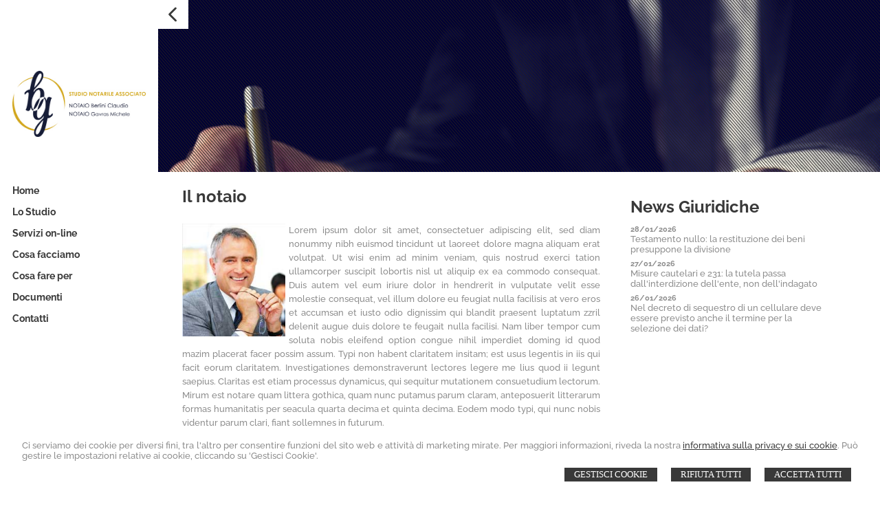

--- FILE ---
content_type: text/html; charset=utf-8
request_url: https://www.notaiberlinigavras.it/il-notaio/30
body_size: 6119
content:


<!DOCTYPE html>
<html lang="it" xml:lang="it" xmlns="http://www.w3.org/1999/xhtml">

<head>
    <meta http-equiv="Content-Type" content="text/html; charset=utf-8" />
<meta name="author" content="Notaiomyweb" />
<meta name="copyright" content="www.notaiomyweb.it" />
<meta http-equiv="content-language" content="IT" />
<meta name="ROBOTS" content="INDEX,FOLLOW" />
<meta name="revisit-after" content="7 days" />
<meta name="google" content="notranslate" />
<meta content="Edge" http-equiv="X-UA-Compatible" />
<meta name="viewport" content="width=device-width" />
<meta name="viewport" content="initial-scale=1.0" /><meta name="description" content="Il notaio"/>
<base href="https://www.notaiberlinigavras.it" /><title>Il notaio</title>
<link type="text/css" href="https://fonts.bunny.net/css?family=Raleway:800,700,500" rel="stylesheet" />
<link type="text/css" href="https://fonts.bunny.net/css?family=Raleway:800,700,500" rel="stylesheet" />
<link type="text/css" href="https://fonts.bunny.net/css?family=Raleway:800,700,500" rel="stylesheet" />
<link type="text/css" href="dynamicCss.aspx" rel="stylesheet" />
<link type="text/css" href="https://notaiomyweb.it/cssTemplate7/Ius/stile.css" rel="stylesheet" />
<link type="text/css" href="https://notaiomyweb.it/cssTemplate7/Ius/logo.css" rel="stylesheet" />
<link type="text/css" href="https://notaiomyweb.it/cssTemplate7/Ius/menu.css" rel="stylesheet" />
<link type="text/css" href="https://notaiomyweb.it/cssTemplate7/Ius/nivo-slider.css" rel="stylesheet" />
<link type="text/css" href="https://notaiomyweb.it/cssTemplate7/Ius/form.css" rel="stylesheet" />
<link type="text/css" href="https://notaiomyweb.it/cssTemplate7/Ius/icon.css" rel="stylesheet" />
<link type="text/css" href="https://notaiomyweb.it/cssTemplate7/Ius/table.css" rel="stylesheet" />
<link type="text/css" href="https://notaiomyweb.it/cssTemplate7/Ius/responsive.css" rel="stylesheet" />
<link type="text/css" href="https://notaiomyweb.it/cssTemplate7/Ius/chrome.css" rel="stylesheet" />
<link type="text/css" href="https://notaiomyweb.it/cssTemplate7/Ius/jquery-ui.custom.css" rel="stylesheet" />
<script type="text/javascript" src="https://www.notaiomyweb.it/jsTemplate/jquery_new/jquery.js"></script>
<script type="text/javascript" src="https://www.notaiomyweb.it/jsTemplate/jquery.nivo.slider.js"></script>
<script type="text/javascript" src="https://www.notaiomyweb.it/jsTemplate/jquery_new/jquery-ui.min.js"></script>
<script type="text/javascript" src="https://www.notaiomyweb.it/jsTemplate/jquery_new/datepicker-it.js"></script>
<script type="text/javascript" src="https://www.notaiomyweb.it/jsTemplate/jquery.cookie.js"></script>
<script type="text/javascript" src="https://www.notaiomyweb.it/jsTemplate/scripts7.0.js"></script>
<script type="text/javascript" src="https://notaiomyweb.it/cssTemplate7/Ius/js/scrollpage.js"></script>
<script type="text/javascript" src="https://notaiomyweb.it/cssTemplate7/Ius/js/menu.js"></script>
<link rel="stylesheet" href="https://www.notaiomyweb.it/jsTemplate/videojs/video-js.css" type="text/css" />
<script type="text/javascript" src="https://www.notaiomyweb.it/jsTemplate/videojs/video.js"></script>
<script type="text/javascript" src="https://www.notaiomyweb.it/jsTemplate/videojs/videojs-ie8.min.js"></script>


    <link href="https://notaiomyweb.it/utility/fontawesome/css/all.min.css" rel="stylesheet" />
    <link href="https://notaiomyweb.it/utility/fontawesome/css/v4-font-face.min.css" rel="stylesheet" />
    <link href="https://notaiomyweb.it/utility/fontawesome/css/v4-shims.min.css" rel="stylesheet" />

    <link rel="stylesheet" href="https://notaiomyweb.it/jsTemplate/jquery-modal/jquery.modal.min.css" />
    <script src="https://notaiomyweb.it/jsTemplate/jquery-modal/jquery.modal.min.js"></script>

    <script type="text/javascript" src="https://notaiomyweb.it/jsTemplate/grafici/charts-loader.js"></script>
    <script type="text/javascript" src="https://notaiomyweb.it/jsTemplate/jquery.countdown.min.js"></script>
    <script type="text/javascript" src="https://notaiomyweb.it/jsTemplate/waypoints.min.js"></script>
    <script type="text/javascript" src="https://notaiomyweb.it/jsTemplate/jquery.counterup.min.js"></script>
    <script src="https://notaiomyweb.it/jsTemplate/grafici/GraficiScripts.js"></script>

    <script type="text/javascript" src="https://notaiomyweb.it/jsTemplate/cookieScript2.js"></script>

    <style>
        .banner_consenso_cookie {
            position: fixed;
            bottom: 0px;
            width: 100%;
            z-index: 9999;
            background: #fff;
        }

            .banner_consenso_cookie #testo_banner {
                width: 95%;
                padding: 20px 2.5% 10px;
                float: left;
            }

        #testo_banner p {
        }

        #testo_banner .btn-group {
            float: right;
            margin-left: 15px;
        }

            #testo_banner .btn-group a {
                margin: 10px 10px;
            }

        .blocker {
            z-index: 99999;
        }

        .cookiedisabledpanel {
            width: 90%;
            text-align: center;
            padding: 20px 5%;
            background: #ddd;
            margin: 20px 0px;
        }

        .my-16 {
            margin-top: 16px;
            margin-bottom: 16px;
        }
    </style>
    
</head>
<body class="inner-body">
    <form name="form1" method="post" action="/il-notaio/30" id="form1">
<div>
<input type="hidden" name="__VIEWSTATE" id="__VIEWSTATE" value="/[base64]" />
</div>

<div>

	<input type="hidden" name="__VIEWSTATEGENERATOR" id="__VIEWSTATEGENERATOR" value="90059987" />
</div>
        
        
        <div id="BannerCookie" class="banner_consenso_cookie">
	<div id="testo_banner"><p>Ci serviamo dei cookie per diversi fini, tra l'altro per consentire funzioni del sito web e attività di marketing mirate. Per maggiori informazioni, riveda la nostra <a href="go/50/cookie-policy" >informativa sulla privacy e sui cookie</a>. Può gestire le impostazioni relative ai cookie, cliccando su 'Gestisci Cookie'.</p><div class="btn-group"><a onclick="AccettaTuttiCookie();" href="javascript:void(0)" class='button'>Accetta Tutti</a><a onclick="RifiutaTuttiCookie();" href="javascript:void(0)" class='button'>Rifiuta Tutti</a><a onclick="GestisciCookie();" href="javascript:void(0)" class='button'>Gestisci Cookie</a></div></div>
</div>
        <div id="ContentWrapper">
	

<link rel="stylesheet" href="//maxcdn.bootstrapcdn.com/font-awesome/4.3.0/css/font-awesome.min.css">
<script src="https://www.notaiomyweb.it/jsTemplate/jquery.parallax-1.1.3.js"></script>
<script src="//code.jquery.com/ui/1.8.24/jquery-ui.js"></script>
<link href="https://www.notaiomyweb.it/jsTemplate/animate.css" rel="stylesheet" type="text/css">
<script type="text/javascript" src="https://www.notaiomyweb.it/jsTemplate/jquery.nicescroll.min.js"></script>
<script src="https://www.notaiomyweb.it/jsTemplate/jquery.transit.min.js"></script>
<style>
    .parallaxBig {
        background-image: url(public/home/3_ius.jpg);
    }

    .parallax1 {
        background-image: url(public/home/_AGO0024.jpg);
    }

    .parallax2 {
        background-image: url(public/home/_AGO0041.jpg);
    }
</style>
<script type="text/javascript">
    $(document).ready(function () {
        $("#Content-wrapper").prepend("<div class='parallaxBig'><div class='pattern_img'></div><div class='fraseImage'></div><a class='frecciaGiu c_ColoreSfondo bc_ColoreSfondo' href='javascript:void(0);'><i class='fa fa-angle-down'></i></a></div>");
         $("<div class='parallax1' data-save-box='false'><div class='pattern_img'></div><div class='fraseImageLittle'></div></div>").insertAfter(".riga2");
         $("<div class='parallax2' data-save-box='false'><div class='pattern_img'></div><div class='fraseImageLittle'></div></div>").insertAfter(".riga3");

        $('.parallaxBig').height($(window).outerHeight());
        $('.parallaxBig').parallax("0%", 0.4, true);
        $('.parallax1').parallax("0%", 0.4, true);
        $('.parallax2').parallax("0%", 0.4, true);
        $('.parallax3').parallax("0%", 0.4, true);

        if ($("#Content").length > 0) {
            $("#Content").css("min-height", $(window).outerHeight() - 250 - $('#Footer').outerHeight() - 20);
        }
        if ($(window).width() < 1100) {
            $("#Menu-wrapper").niceScroll({ cursorcolor: "#393939" });
        }
    });
</script>

<div class="toggleMenu">
    <a href="javascript:void(0);" class="hideMenu">
        <img src="https://www.notaiomyweb.it/cssTemplate7/Ius/images/hideMenu.png"></a>
    <a href="javascript:void(0);" class="showMenu">
        <img src="https://www.notaiomyweb.it/cssTemplate7/Ius/images/menuresponsive.png"></a>
</div>
<div id="PanelLogin">
    
<style>
    .box_login {
        float:right;
        padding:0px;
        margin:10px 0px 0px;
        list-style:none;
    }
            .box_login li {
                margin:0px 15px;
                float:left;
            }
            .box_login a {
                font-weight:bold;font-size:12px;
            }
</style>



</div>
<div id="Menu-wrapper" class="bg_ColoreSfondo">
    <div class="logo">
        <a class="imglogo" href=""><img src="public/Logo_Completo_Home.jpg" alt="logo"/></a>
    </div>
    <div class="content-menu">
        <ul class="menu"><li class=""><a href=""><span>Home</span></a></li><li class=""><a href="/lo-studio/24"><span>Lo Studio</span></a><ul class="sub-menu"><li><a href="/lo-studio/le-attivita/51"><span>Le Attività</span></a></li><li><a href="/lo-studio/info-e-orari/26"><span>Info e Orari</span></a></li><li><a href="/lo-studio/photogallery/54"><span>Photogallery</span></a></li><li><a href="/lo-studio/virtual-tour/55"><span>Virtual Tour</span></a></li></ul></li><li class=""><a href="javascript:void(0);"><span>Servizi on-line</span></a><ul class="sub-menu"><li><a href="/servizi-on-line/richiesta-copia-atti/15"><span>Richiesta Copia atti</span></a></li><li><a href="/servizi-on-line/autocertificazione/16"><span>Autocertificazione</span></a></li><li><a href="/servizi-on-line/richiesta-preventivo/43"><span>Richiesta preventivo</span></a></li></ul></li><li class=""><a href="javascript:void(0);"><span>Cosa facciamo</span></a><ul class="sub-menu"><li><a href="/cosa-facciamo/trasmissione-patrimonio/52"><span>Trasmissione patrimonio</span></a></li><li><a href="/cosa-facciamo/trasferimenti-immobiliari/17"><span>Trasferimenti immobiliari</span></a></li><li><a href="/cosa-facciamo/atti-ipotecari/18"><span>Atti ipotecari</span></a></li><li><a href="/cosa-facciamo/servizi-per-le-aziende/19"><span>Servizi per le aziende</span></a></li><li><a href="/cosa-facciamo/servizi-per-i-giovani/20"><span>Servizi per i giovani</span></a></li><li><a href="/cosa-facciamo/servizi-per-la-famiglia/21"><span>Servizi per la famiglia</span></a></li><li><a href="/cosa-facciamo/successioni/42"><span>Successioni</span></a></li></ul></li><li class=""><a href="javascript:void(0);"><span>Cosa fare per</span></a><ul class="sub-menu"><li><a href="/cosa-fare-per/acquistare-una-casa/27"><span>Acquistare una casa</span></a></li><li><a href="/cosa-fare-per/accendere-un-mutuo/28"><span>Accendere un mutuo</span></a></li></ul></li><li class=""><a href="/documenti/23"><span>Documenti</span></a></li><li class="parent last"><a href="/contatti/32"><span>Contatti</span></a><ul class="sub-menu"><li><a href="/contatti/dove-siamo/53"><span>Dove Siamo</span></a></li></ul></li></ul>
    </div>
    <div class="lingue"><ul><li><a class="" href="//"></a></li></ul></div>
    
</div>
<div id="Content-wrapper" class="bg_ColoreSfondo">
    <div class="logo">
        <a class="imglogo" href=""><img src="public/Logo_Completo_Home.jpg" alt="logo"/></a>
    </div>
    
    <div id="Content">
        <div id="ctl00_PaginaInterna">
		
<style>
    .grafico {
        width:100%;
        margin:10px 0px;
        text-align:center;
    }
    .grafico-left {
        text-align:left;
        width:auto;
        float:left;
        margin:10px 10px 10px 0px;
    }
    .grafico-right {
        text-align:right;
        width:auto;
        float:right;
        margin:10px 0px 10px 10px;
    }
    .counter {
        font-size:42px;
        line-height:46px;
        margin:10px 0px;
        display:inline-block;
        padding:0px;
    }

    .container-counterUp {
        text-align:center;
        margin:0px 0px 20px;
    }
    .container-counterUp div {
        margin:0px 20px;
        display:inline-block;
    }
    .container-counterUp div h3{
        font-size:34px;
        line-height:36px;
        margin:0px 0px;
        padding:0px;
    }
</style>
<div id="ctl00_ctl00_ContenutiMain" class="paginainterna ">
			<div class="pagina"><h1>Il notaio</h1><p style="text-align: justify;"><img style="float: left; margin-right: 5px;" src="public/notaio.jpg" alt="" width="150" />Lorem ipsum dolor sit amet, consectetuer adipiscing elit, sed diam nonummy nibh euismod tincidunt ut laoreet dolore magna aliquam erat volutpat. Ut wisi enim ad minim veniam, quis nostrud exerci tation ullamcorper suscipit lobortis nisl ut aliquip ex ea commodo consequat. Duis autem vel eum iriure dolor in hendrerit in vulputate velit esse molestie consequat, vel illum dolore eu feugiat nulla facilisis at vero eros et accumsan et iusto odio dignissim qui blandit praesent luptatum zzril delenit augue duis dolore te feugait nulla facilisi. Nam liber tempor cum soluta nobis eleifend option congue nihil imperdiet doming id quod mazim placerat facer possim assum. Typi non habent claritatem insitam; est usus legentis in iis qui facit eorum claritatem. Investigationes demonstraverunt lectores legere me lius quod ii legunt saepius. Claritas est etiam processus dynamicus, qui sequitur mutationem consuetudium lectorum. Mirum est notare quam littera gothica, quam nunc putamus parum claram, anteposuerit litterarum formas humanitatis per seacula quarta decima et quinta decima. Eodem modo typi, qui nunc nobis videntur parum clari, fiant sollemnes in futurum.</p>
<p style="text-align: right;"><a class="pdf" href="public/curriculumvitae.pdf">Visualizza il Curriculum vitae</a></p></div>
		</div>
	</div>
        
        <div id="ctl00_PanelBoxLaterali">
		<div class='paginalaterale  '><h2>News Giuridiche</h2><div class="item-news"><p class="date">28/01/2026</p><p class="title"><a href='https://www.altalex.com/documents/2026/01/28/testamento-nullo-restituzione-beni-presuppone-divisione' target='_blank'>Testamento nullo: la restituzione dei beni presuppone la divisione</a></p><p class="descrizione">Testamento...</p></div><div class="item-news"><p class="date">27/01/2026</p><p class="title"><a href='https://www.altalex.com/documents/2026/01/27/misure-cautelari-231-tutela-passa-interdizione-ente-non-indagato' target='_blank'>Misure cautelari e 231: la tutela passa dall'interdizione dell'ente, non dell'indagato</a></p><p class="descrizione">Responsabilità degli enti...</p></div><div class="item-news"><p class="date">26/01/2026</p><p class="title"><a href='https://www.altalex.com/documents/2026/01/26/decreto-sequestro-cellulare-previsto-termine-selezione-dati' target='_blank'>Nel decreto di sequestro di un cellulare deve essere previsto anche il termine per la selezione dei dati?</a></p><p class="descrizione">Orientamenti della giurisprudenza...</p></div></div>
	</div>
    </div>
    
    <div id="Footer" class="c_ColoreSfondo bg_ColoreDettaglio">
        <div class="dati-footer">
            <p><strong>STUDIO NOTARILE ASSOCIATO - BERLINI DR. CLAUDIO E GAVRAS DR. MICHELE<br /></strong>Studio di Legnago (VR) - Via Matteotti, 97 - Tel. 0442/602013&nbsp;|&nbsp;Fax 0442/628896 | Email:&nbsp;<a href="mailto:mgavras@notariato.it">cberlini@notariato.it</a> - <a href="mailto:mgavras@notariato.it">mgavras@notariato.it</a> <br />Studio di Verona -&nbsp;Via&nbsp;Della Valverde, 3 - Tel. 045/591135 | Fax. 045/8000865 | Email: <a href="mailto:claudio.berlini@notariato.it">claudio.berlini@notariato.it</a> - <a href="mailto:mgavras@notariato.it">mgavras@notariato.it</a><br />PEC:&nbsp;<a href="mailto:claudio.berlini@postacertificata.notariato.it">claudio.berlini@postacertificata.notariato.it</a> - <a href="mailto:michele.gavras@postacertificata.notariato.it">michele.gavras@postacertificata.notariato.it</a><br />P.I./C.F. <label for="new_partitaiva_label">04513260234</label></p>
<div class="ms-crm-Inline-GradientMask">&nbsp;</div>
<div class="ms-crm-Inline-GradientMask">&nbsp;</div>
        </div>
        <div id="Footer-credits">
            <p>&copy; 2026 Copyright Studio Notarile Berlini e Gavras. Tutti i diritti riservati  |  <a  href="/sitemap/33">Sitemap</a> - <a  href="/informativa-sulla-privacy--reg-ue-679-2016-/38">Privacy</a> - <a  href="/cookie-policy/50">Cookie Policy</a> - <a target="_blank" href="http://www.notaiomyweb.it">Credits</a></p>
        </div>
    </div>
</div>

</div>


        <!-- Modal -->
        <div class="modal" id="CookieModal">
            <div id="FormCookie">
                <h4>Cookie Policy</h4>
                <p class="mb-3">
                    Ci serviamo dei cookie per diversi fini, tra l&#39;altro per consentire funzioni del sito web e attività di marketing mirate. Per maggiori informazioni, riveda la nostra <a href="go/50/cookie-policy" >informativa sulla privacy e sui cookie</a>.
                </p>
                <div id="ElencoCampiCookie">
	<span disabled="disabled"><input id="CheckCoockiePolicy_0_0" type="checkbox" name="CheckCoockiePolicy_0_0" checked="checked" disabled="disabled" /><label for="CheckCoockiePolicy_0_0">Cookie e Servizi Necessari</label></span><p>Questi servizi sono necessari per il corretto funzionamento di questo sito web: <a href='https://bunny.net/gdpr/' target='_blank'>Bunny Fonts</a></p><input id="CheckCoockiePolicy_1_1" type="checkbox" name="CheckCoockiePolicy_1_1" /><label for="CheckCoockiePolicy_1_1">Google Analytics</label><p>I servizi di Google Analytics ci aiutano ad analizzare l'utilizzo del sito e ottimizzarlo per un'esperienza migliore per tutti: <a href="https://policies.google.com/privacy?hl=it-IT" target="_blank">clicca qui per maggiori informazioni</a></p><input id="CheckCoockiePolicy_2_2" type="checkbox" name="CheckCoockiePolicy_2_2" /><label for="CheckCoockiePolicy_2_2">Servizi Youtube</label><p>I servizi di Youtube aiutano il servizio ad analizzare l'utilizzo dei plugin e ottimizzarli per un'esperienza migliore per tutti: <a href="https://policies.google.com/privacy?hl=it-IT" target="_blank">clicca qui per maggiori informazioni</a></p><input id="CheckCoockiePolicy_3_3" type="checkbox" name="CheckCoockiePolicy_3_3" /><label for="CheckCoockiePolicy_3_3">Google Maps</label><p>I servizi di Google Maps aiutano il servizio ad analizzare l'utilizzo dei plugin e ottimizzarli per un'esperienza migliore per tutti: <a href="https://policies.google.com/privacy?hl=it-IT" target="_blank">clicca qui per maggiori informazioni</a></p><input id="CheckCoockiePolicy_4_4" type="checkbox" name="CheckCoockiePolicy_4_4" /><label for="CheckCoockiePolicy_4_4">Facebook Plugin</label><p>Il sito utilizza dei Social Plugins Facebook di diversi social network. Il social network trasmette il contenuto del plugin direttamente al tuo browser, dopodichè è collegato al sito web. Attraverso l'inclusione del plugin il social network riceve l'informazione che hai aperto la rispettiva pagina del nostro sito web: <a href="https://it-it.facebook.com/business/help/471978536642445?id=1205376682832142" target="_blank">clicca qui per maggiori informazioni</a>.</p><input id="CheckCoockiePolicy_6_6" type="checkbox" name="CheckCoockiePolicy_6_6" /><label for="CheckCoockiePolicy_6_6">Twitter Plugin</label><p>Il sito utilizza dei Social Plugins Twitter di diversi social network. Il social network trasmette il contenuto del plugin direttamente al tuo browser, dopodichè è collegato al sito web. Attraverso l'inclusione del plugin il social network riceve l'informazione che hai aperto la rispettiva pagina del nostro sito web: <a href="https://help.twitter.com/en/rules-and-policies/twitter-cookies" target="_blank">clicca qui per maggiori informazioni</a>.</p><input id="CheckCoockiePolicy_8_8" type="checkbox" name="CheckCoockiePolicy_8_8" /><label for="CheckCoockiePolicy_8_8">Linkedin Plugin</label><p>Il sito utilizza dei Social Plugins Linkedin di diversi social network. Il social network trasmette il contenuto del plugin direttamente al tuo browser, dopodichè è collegato al sito web. Attraverso l'inclusione del plugin il social network riceve l'informazione che hai aperto la rispettiva pagina del nostro sito web: <a href="https://privacy.linkedin.com/it-it/gdpr?lr=1" target="_blank">clicca qui per maggiori informazioni</a>.</p>
</div>
                <div class="my-16">
                    <button type="button" onclick="AccettaTuttiCookie()" class="button">Accetta tutti</button>
                    <button type="button" onclick="RifiutaTuttiCookie()" style="margin-right: 20px;" class="button">Rifiuta tutti</button>
                    <button type="button" onclick="SelezionaCookie()" class="button" style="margin-right: 20px;">Salva scelta</button>
                </div>
            </div>
        </div>

        <!--SCRIPT PER COLORE DI ROSSO CAMPI ERRATI NEI FORM -->
        <script type="text/javascript">
            function checkText(element) {
                if (element.value == 'Inserisca il suo indirizzo email')
                    element.value = '';
                else if (element.value == '')
                    element.value = 'Inserisca il suo indirizzo email';
            }

            function clickBtnNewsletterHome() {
                if (verifyEmail('input-newsletter', 'Attenzione! Inserisca un indirizzo e-mail corretto')) {
                    location.href = "go/newsletter?EmailNewsletter=" + $(".input-newsletter").val();
                }
            }
        </script>

        <script type="text/javascript" src="https://www.notaiomyweb.it/jsTemplate/ValidatorForm.js"></script>
        </form>
    <script type="text/javascript" src="js/custom.js"></script>
</body>
</html>


--- FILE ---
content_type: text/html; charset=utf-8
request_url: https://www.notaiberlinigavras.it/js/custom.js
body_size: 8581
content:


<!DOCTYPE html>
<html lang="it" xml:lang="it" xmlns="http://www.w3.org/1999/xhtml">

<head>
    <meta http-equiv="Content-Type" content="text/html; charset=utf-8" />
<meta name="author" content="Notaiomyweb" />
<meta name="copyright" content="www.notaiomyweb.it" />
<meta http-equiv="content-language" content="IT" />
<meta name="ROBOTS" content="INDEX,FOLLOW" />
<meta name="revisit-after" content="7 days" />
<meta name="google" content="notranslate" />
<meta content="Edge" http-equiv="X-UA-Compatible" />
<meta name="viewport" content="width=device-width" />
<meta name="viewport" content="initial-scale=1.0" /><meta name="description" content="Associato - Berlini Claudio e Gavras Michele, Notai in Verona e Legnago"/>
<base href="https://www.notaiberlinigavras.it" /><title>Studio Notarile Associato - Berlini Claudio e Gavras Michele</title>
<link type="text/css" href="https://fonts.bunny.net/css?family=Raleway:800,700,500" rel="stylesheet" />
<link type="text/css" href="https://fonts.bunny.net/css?family=Raleway:800,700,500" rel="stylesheet" />
<link type="text/css" href="https://fonts.bunny.net/css?family=Raleway:800,700,500" rel="stylesheet" />
<link type="text/css" href="dynamicCss.aspx" rel="stylesheet" />
<link type="text/css" href="https://notaiomyweb.it/cssTemplate7/Ius/stile.css" rel="stylesheet" />
<link type="text/css" href="https://notaiomyweb.it/cssTemplate7/Ius/logo.css" rel="stylesheet" />
<link type="text/css" href="https://notaiomyweb.it/cssTemplate7/Ius/menu.css" rel="stylesheet" />
<link type="text/css" href="https://notaiomyweb.it/cssTemplate7/Ius/nivo-slider.css" rel="stylesheet" />
<link type="text/css" href="https://notaiomyweb.it/cssTemplate7/Ius/form.css" rel="stylesheet" />
<link type="text/css" href="https://notaiomyweb.it/cssTemplate7/Ius/icon.css" rel="stylesheet" />
<link type="text/css" href="https://notaiomyweb.it/cssTemplate7/Ius/table.css" rel="stylesheet" />
<link type="text/css" href="https://notaiomyweb.it/cssTemplate7/Ius/responsive.css" rel="stylesheet" />
<link type="text/css" href="https://notaiomyweb.it/cssTemplate7/Ius/chrome.css" rel="stylesheet" />
<script type="text/javascript" src="https://www.notaiomyweb.it/jsTemplate/jquery_new/jquery.js"></script>
<script type="text/javascript" src="https://www.notaiomyweb.it/jsTemplate/jquery.nivo.slider.js"></script>
<script type="text/javascript" src="https://www.notaiomyweb.it/jsTemplate/jquery_new/jquery-ui.min.js"></script>
<script type="text/javascript" src="https://www.notaiomyweb.it/jsTemplate/jquery_new/datepicker-it.js"></script>
<script type="text/javascript" src="https://www.notaiomyweb.it/jsTemplate/jquery.cookie.js"></script>
<script type="text/javascript" src="https://www.notaiomyweb.it/jsTemplate/scripts7.0.js"></script>
<script type="text/javascript" src="https://notaiomyweb.it/cssTemplate7/Ius/js/scrollpage.js"></script>
<script type="text/javascript" src="https://notaiomyweb.it/cssTemplate7/Ius/js/menu.js"></script>
<link rel="stylesheet" href="https://www.notaiomyweb.it/jsTemplate/videojs/video-js.css" type="text/css" />
<script type="text/javascript" src="https://www.notaiomyweb.it/jsTemplate/videojs/video.js"></script>
<script type="text/javascript" src="https://www.notaiomyweb.it/jsTemplate/videojs/videojs-ie8.min.js"></script>


    <link href="https://notaiomyweb.it/utility/fontawesome/css/all.min.css" rel="stylesheet" />
    <link href="https://notaiomyweb.it/utility/fontawesome/css/v4-font-face.min.css" rel="stylesheet" />
    <link href="https://notaiomyweb.it/utility/fontawesome/css/v4-shims.min.css" rel="stylesheet" />

    <link rel="stylesheet" href="https://notaiomyweb.it/jsTemplate/jquery-modal/jquery.modal.min.css" />
    <script src="https://notaiomyweb.it/jsTemplate/jquery-modal/jquery.modal.min.js"></script>

    <script type="text/javascript" src="https://notaiomyweb.it/jsTemplate/grafici/charts-loader.js"></script>
    <script type="text/javascript" src="https://notaiomyweb.it/jsTemplate/jquery.countdown.min.js"></script>
    <script type="text/javascript" src="https://notaiomyweb.it/jsTemplate/waypoints.min.js"></script>
    <script type="text/javascript" src="https://notaiomyweb.it/jsTemplate/jquery.counterup.min.js"></script>
    <script src="https://notaiomyweb.it/jsTemplate/grafici/GraficiScripts.js"></script>

    <script type="text/javascript" src="https://notaiomyweb.it/jsTemplate/cookieScript2.js"></script>

    <style>
        .banner_consenso_cookie {
            position: fixed;
            bottom: 0px;
            width: 100%;
            z-index: 9999;
            background: #fff;
        }

            .banner_consenso_cookie #testo_banner {
                width: 95%;
                padding: 20px 2.5% 10px;
                float: left;
            }

        #testo_banner p {
        }

        #testo_banner .btn-group {
            float: right;
            margin-left: 15px;
        }

            #testo_banner .btn-group a {
                margin: 10px 10px;
            }

        .blocker {
            z-index: 99999;
        }

        .cookiedisabledpanel {
            width: 90%;
            text-align: center;
            padding: 20px 5%;
            background: #ddd;
            margin: 20px 0px;
        }

        .my-16 {
            margin-top: 16px;
            margin-bottom: 16px;
        }
    </style>
    
</head>
<body >
    <form name="form1" method="post" action="/js/custom.js" id="form1">
<div>
<input type="hidden" name="__VIEWSTATE" id="__VIEWSTATE" value="/[base64]/7VwwhrTBernAOGsQHvk6WV" />
</div>

<div>

	<input type="hidden" name="__VIEWSTATEGENERATOR" id="__VIEWSTATEGENERATOR" value="90059987" />
</div>
        
        
        <div id="BannerCookie" class="banner_consenso_cookie">
	<div id="testo_banner"><p>Ci serviamo dei cookie per diversi fini, tra l'altro per consentire funzioni del sito web e attività di marketing mirate. Per maggiori informazioni, riveda la nostra <a href="go/50/cookie-policy" >informativa sulla privacy e sui cookie</a>. Può gestire le impostazioni relative ai cookie, cliccando su 'Gestisci Cookie'.</p><div class="btn-group"><a onclick="AccettaTuttiCookie();" href="javascript:void(0)" class='button'>Accetta Tutti</a><a onclick="RifiutaTuttiCookie();" href="javascript:void(0)" class='button'>Rifiuta Tutti</a><a onclick="GestisciCookie();" href="javascript:void(0)" class='button'>Gestisci Cookie</a></div></div>
</div>
        <div id="ContentWrapper">
	

<link rel="stylesheet" href="//maxcdn.bootstrapcdn.com/font-awesome/4.3.0/css/font-awesome.min.css">
<script src="https://www.notaiomyweb.it/jsTemplate/jquery.parallax-1.1.3.js"></script>
<script src="//code.jquery.com/ui/1.8.24/jquery-ui.js"></script>
<link href="https://www.notaiomyweb.it/jsTemplate/animate.css" rel="stylesheet" type="text/css">
<script type="text/javascript" src="https://www.notaiomyweb.it/jsTemplate/jquery.nicescroll.min.js"></script>
<script src="https://www.notaiomyweb.it/jsTemplate/jquery.transit.min.js"></script>
<style>
    .parallaxBig {
        background-image: url(public/home/3_ius.jpg);
    }

    .parallax1 {
        background-image: url(public/home/_AGO0024.jpg);
    }

    .parallax2 {
        background-image: url(public/home/_AGO0041.jpg);
    }
</style>
<script type="text/javascript">
    $(document).ready(function () {
        $("#Content-wrapper").prepend("<div class='parallaxBig'><div class='pattern_img'></div><div class='fraseImage'></div><a class='frecciaGiu c_ColoreSfondo bc_ColoreSfondo' href='javascript:void(0);'><i class='fa fa-angle-down'></i></a></div>");
         $("<div class='parallax1' data-save-box='false'><div class='pattern_img'></div><div class='fraseImageLittle'></div></div>").insertAfter(".riga2");
         $("<div class='parallax2' data-save-box='false'><div class='pattern_img'></div><div class='fraseImageLittle'></div></div>").insertAfter(".riga3");

        $('.parallaxBig').height($(window).outerHeight());
        $('.parallaxBig').parallax("0%", 0.4, true);
        $('.parallax1').parallax("0%", 0.4, true);
        $('.parallax2').parallax("0%", 0.4, true);
        $('.parallax3').parallax("0%", 0.4, true);

        if ($("#Content").length > 0) {
            $("#Content").css("min-height", $(window).outerHeight() - 250 - $('#Footer').outerHeight() - 20);
        }
        if ($(window).width() < 1100) {
            $("#Menu-wrapper").niceScroll({ cursorcolor: "#393939" });
        }
    });
</script>

<script src="https://www.notaiomyweb.it/jsTemplate/jquery.appear.js"></script>
<script src="https://www.notaiomyweb.it/cssTemplate7/Ius/js/effetti.js"></script>

<div class="toggleMenu">
    <a href="javascript:void(0);" class="hideMenu">
        <img src="https://www.notaiomyweb.it/cssTemplate7/Ius/images/hideMenu.png"></a>
    <a href="javascript:void(0);" class="showMenu">
        <img src="https://www.notaiomyweb.it/cssTemplate7/Ius/images/menuresponsive.png"></a>
</div>
<div id="PanelLogin">
    
<style>
    .box_login {
        float:right;
        padding:0px;
        margin:10px 0px 0px;
        list-style:none;
    }
            .box_login li {
                margin:0px 15px;
                float:left;
            }
            .box_login a {
                font-weight:bold;font-size:12px;
            }
</style>



</div>
<div id="Menu-wrapper" class="bg_ColoreSfondo">
    <div class="logo">
        <a class="imglogo" href=""><img src="public/Logo_Completo_Home.jpg" alt="logo"/></a>
    </div>
    <div class="content-menu">
        <ul class="menu"><li class=""><a href=""><span>Home</span></a></li><li class=""><a href="/lo-studio/24"><span>Lo Studio</span></a><ul class="sub-menu"><li><a href="/lo-studio/le-attivita/51"><span>Le Attività</span></a></li><li><a href="/lo-studio/info-e-orari/26"><span>Info e Orari</span></a></li><li><a href="/lo-studio/photogallery/54"><span>Photogallery</span></a></li><li><a href="/lo-studio/virtual-tour/55"><span>Virtual Tour</span></a></li></ul></li><li class=""><a href="javascript:void(0);"><span>Servizi on-line</span></a><ul class="sub-menu"><li><a href="/servizi-on-line/richiesta-copia-atti/15"><span>Richiesta Copia atti</span></a></li><li><a href="/servizi-on-line/autocertificazione/16"><span>Autocertificazione</span></a></li><li><a href="/servizi-on-line/richiesta-preventivo/43"><span>Richiesta preventivo</span></a></li></ul></li><li class=""><a href="javascript:void(0);"><span>Cosa facciamo</span></a><ul class="sub-menu"><li><a href="/cosa-facciamo/trasmissione-patrimonio/52"><span>Trasmissione patrimonio</span></a></li><li><a href="/cosa-facciamo/trasferimenti-immobiliari/17"><span>Trasferimenti immobiliari</span></a></li><li><a href="/cosa-facciamo/atti-ipotecari/18"><span>Atti ipotecari</span></a></li><li><a href="/cosa-facciamo/servizi-per-le-aziende/19"><span>Servizi per le aziende</span></a></li><li><a href="/cosa-facciamo/servizi-per-i-giovani/20"><span>Servizi per i giovani</span></a></li><li><a href="/cosa-facciamo/servizi-per-la-famiglia/21"><span>Servizi per la famiglia</span></a></li><li><a href="/cosa-facciamo/successioni/42"><span>Successioni</span></a></li></ul></li><li class=""><a href="javascript:void(0);"><span>Cosa fare per</span></a><ul class="sub-menu"><li><a href="/cosa-fare-per/acquistare-una-casa/27"><span>Acquistare una casa</span></a></li><li><a href="/cosa-fare-per/accendere-un-mutuo/28"><span>Accendere un mutuo</span></a></li></ul></li><li class=""><a href="/documenti/23"><span>Documenti</span></a></li><li class="parent last"><a href="/contatti/32"><span>Contatti</span></a><ul class="sub-menu"><li><a href="/contatti/dove-siamo/53"><span>Dove Siamo</span></a></li></ul></li></ul>
    </div>
    <div class="lingue"><ul><li><a class="" href="//"></a></li></ul></div>
    
</div>
<div id="Content-wrapper" class="bg_ColoreSfondo">
    <div class="logo">
        <a class="imglogo" href=""><img src="public/Logo_Completo_Home.jpg" alt="logo"/></a>
    </div>
    <div id="ctl00_PanelBoxHome">
		
        <div id="NewBox" style="display:none;">
            <div class="boxLoading"></div>
            <h6>Seleziona la tipologia di box</h6>
            <ul class="elencoBox"></ul>
            <ul class="elencoPagine"></ul>
            <ul class="elencoMenu"></ul>
            <div class="widgetCode"></div>
            <div class="numeroNews"></div>
            <div class="tabsNews"></div>
        </div>
<div id="ctl00_ctl00_BoxHome" class="panelBoxhome ">
				
<div class="riga1 bg_ColoreSfondo"><div id="Pagine_24" class="boxhome      "><h2>Lo Studio</h2><p>Lo Studio Notarile Associato - Berlini Dott. Claudio e Gavras Dott. Michele svolge la propria attivit&agrave; presso le sedi di Legnago (VR) in Via Matteotti, 97 e di&nbsp;Verona in Via Della Valverde, 3.</p>
<p style="text-align: justify;">Lo Studio Notarile Associato - Berlini Dott. Claudio e Gavras Dott. Michele si contraddistingue per la professionalit&agrave; e seriet&agrave; che offre ai propri clienti. <br /><br />Si avvale di un organico composto da collaboratori con specifici profili professionali. L&rsquo;attivit&agrave; notarile &egrave; svolta in maniera altamente informatizzata ed utilizza servizi telematici per le visure, gli adempimenti successivi alla stipula degli atti e l'invio delle copie degli atti. Tutte le pratiche dello studio sono seguite direttamente dallo Studio&nbsp;con il supporto dei collaboratori, sia prima che dopo la stipula dell&rsquo;atto.</p></p></div><div id="Pagine_56" class="boxhome "><h2>Coronavirus: protocollo Studio Notarile Associato Berlini-Gavras Covid19</h2><p>Gentili clienti, utenti e visitatori del nostro studio,<br /> al fine di dare <strong>piena osservanza a quanto stabilito dalle autorit&agrave; competenti volto ad arginare la diffusione del virus Covid19 (cd. Corona virus)</strong>, in attesa di ulteriori indicazioni da parte del Consiglio Nazionale del Notariato, abbiamo ritenuto necessario formulare il seguente <strong>protocollo di comportamento per i nostri impiegati, collaboratori e clienti</strong>.<br /> <br /> Premesso che:&nbsp;<br /> <strong>Lo Studio Notarile Associato Berlini-Gavras &egrave; regolarmente aperto</strong> e svolge la propria normale attivit&agrave;;&nbsp;l'attivit&agrave; notarile costituisce un servizio di pubblica utilit&agrave; e che il notaio &egrave; tenuto dalla legge ad assistere la propria sede espletando la propria attivit&agrave;;<br /> che la prestazione del notaio rappresenta un diritto del cliente e come tale va pienamente assicurato nel rispetto delle disposizioni normative;<br /> che questa attivit&agrave; va tuttavia svolta senza pregiudizio per la salute di dipendenti, clienti, professionisti e in generale degli avventori dello studio notarile;<br /> i locali dello studio sono stati precedentemente oggetto di attivit&agrave; di igienizzazione;&nbsp;<br /> i locali dello studio sono oggetto di pulizia giornaliera e vengono igienizzati a pi&ugrave; riprese durante la giornata lavorativa: lo studio in tutti i suoi spazi (aperti al pubblico e non) presenta dimensioni e spazi tali per cui &egrave; sempre possibile per chi lo frequenti rispettare la distanza di sicurezza prevista dal detto decreto evitando conseguentemente assembramento di persone;<br /> <br /> ci&ograve; premesso:<br /> - si invitano tutte le persone che frequentino lo studio a <strong>rispettare la distanza di sicurezza prevista</strong>;<br /> - si invitano clienti che lo desiderano a <strong>convertire gli incontri orali gi&agrave; fissati in call telefoniche o in conference call</strong>;<br /> - si richiede gentilmente di <strong>prenotare le richieste di colloquio</strong> per evitare la compresenza di troppe persone e di anticipare (via mail o con altra modalit&agrave;) la documentazione utile al colloquio al fine di fornire, se possibile, la consulenza a distanza;&nbsp;<br /> - si dispone una <strong>fissazione degli orari delle stipule</strong> al fine di evitare atti ravvicinati tra loro con conseguente compresenza di persone in sala di aspetto che dovr&agrave; necessariamente rimanere sempre vuota;<br /> - si invitano i clienti in sede di stipula ad osservare sempre la distanza di sicurezza sedendosi in modo da <strong>intervallare una sedia vuota tra s&egrave; e gli altri soggetti presenti</strong>;<br /> - al fine di consentire lo spostamento dei clienti verso lo studio notarile e di comprovare le esigenze lavorative e di necessit&agrave; legate alla stipula degli atti <strong>lo studio rilascer&agrave;, su richiesta del cliente o del professionista, certificazione attestante luogo ed orario dell'appuntamento precedentemente concordato</strong>.<br /> <br /> Tutte le misure proposte sono volte a garantire l'accesso ai servizi forniti minimizzando al tempo stesso i rischi di diffusione del virus.<br /> Siamo consapevoli del fatto che comportino qualche disagio ma siamo certi che ne comprenderete la necessit&agrave; e <strong>confidiamo nella vostra collaborazione</strong>.<br /> <br />Auspichiamo che la situazione possa tornare alla normalit&agrave; il prima possibile, per la salute delle persone e per la ripresa delle normali transazioni commerciali.<br /> <br /> Grazie per l'attenzione</p>
<p><br /> Notaio Claudio Berlini</p>
<p>Notaio Michele Gavras</p></p></div></div><div class="riga2 bg_ColoreBase"><div id="NewsGiuridiche_3" class="boxhome     "><h2>News Giuridiche</h2><div class="item-news"><p class="date">28/01/2026</p><p class="title"><a href='https://www.altalex.com/documents/2026/01/28/testamento-nullo-restituzione-beni-presuppone-divisione' target='_blank'>Testamento nullo: la restituzione dei beni presuppone la divisione</a></p><p class="descrizione">Testamento...</p></div><div class="item-news"><p class="date">27/01/2026</p><p class="title"><a href='https://www.altalex.com/documents/2026/01/27/misure-cautelari-231-tutela-passa-interdizione-ente-non-indagato' target='_blank'>Misure cautelari e 231: la tutela passa dall'interdizione dell'ente, non dell'indagato</a></p><p class="descrizione">Responsabilità degli enti...</p></div><div class="item-news"><p class="date">26/01/2026</p><p class="title"><a href='https://www.altalex.com/documents/2026/01/26/decreto-sequestro-cellulare-previsto-termine-selezione-dati' target='_blank'>Nel decreto di sequestro di un cellulare deve essere previsto anche il termine per la selezione dei dati?</a></p><p class="descrizione">Orientamenti della giurisprudenza...</p></div></div><div id="NewsGoogle_3" class="boxhome     "><h2>Google News</h2><div class="item-news"><p class="date">28/01/2026</p><p class="title"><a href='https://news.google.com/rss/articles/CBMiggFBVV95cUxQcDRYZ1B3TUh6blJaQ0FZWmhHaEQtSklBNVlwcEJfWnBJMGRwdEtwNVJrNGRhUy1pN1ktazF0STNwTGw1RU9UOXJSeWgzcGlabHpuQVg5aUUzNFhPYThUTlZzZ3pyOVhsVGQ2aE44QXdlV1ViTDRzRHE1SGEwTHdPa0tn?oc=5' target='_blank'>CANTINE DEL NOTAIO La Procura 75cl - corrieretoscano.it <i>(news.google.com)</i></a></p><p class="descrizione">CANTINE DEL NOTAIO La Procura 75cl&nbsp;&nbsp;corrieretoscano.it...</p></div><div class="item-news"><p class="date">28/01/2026</p><p class="title"><a href='https://news.google.com/rss/articles/[base64]?oc=5' target='_blank'>Ex Colonia Veronese, firmato dal notaio il nuovo accordo: "Un assetto che rafforzerà il Grand Hotel da Vinci" - cesenatoday.it <i>(news.google.com)</i></a></p><p class="descrizione">Ex Colonia Veronese, firmato dal notaio...</p></div><div class="item-news"><p class="date">28/01/2026</p><p class="title"><a href='https://news.google.com/rss/articles/CBMiaEFVX3lxTE1WU2tNckpySnBDV2hWQjhBMXZ0Z29GRkNERWw4MDM2aVdlTlJsdGpTX25yTGlGcU4zajhtbUhDMHFIOXpFNEdYNmwtMWlETzZnWUMtNG5lb0R4ZUNDTk9RWnBGVDVrVVZk?oc=5' target='_blank'>“Ciao, potresti prestarmi 875 euro?”. Nuova truffa corre su WhatsApp: come funziona e come fanno a entrare nel nostro profilo - lanazione.it <i>(news.google.com)</i></a></p><p class="descrizione">“Ciao, potresti prestarmi 875 euro?”. Nuova...</p></div><p class="infoGoogleNews">Queste news sono state selezionate da <a href="https://news.google.com/news/rss/search/section/q/notaio?hl=it&gl=IT&ned=it" target="_blank">Google News</a> con la chiave di ricerca 'notaio'.</p></div></div><div class="riga3 bg_ColoreBase"><div id="IconBox_2" class="boxhome      bc_ColoreDettaglio"><a href="/servizi-on-line/richiesta-preventivo/43" class="icoImg"><img src="public/Icone/punta_black.png" alt=""/></a><h2 class="titoloBoxIco"><a href="/servizi-on-line/richiesta-preventivo/43">Richiedi Preventivo</a></h2></div><div id="IconBox_4" class="boxhome      bc_ColoreDettaglio"><a href="/contatti/32" class="icoImg"><img src="public/Icone/call_black.png" alt=""/></a><h2 class="titoloBoxIco"><a href="/contatti/32">Contatta il Notaio</a></h2></div></div><div class="riga4"><div id="IconBox_1" class="boxhome       bc_ColoreDettaglio"><a href="/lo-studio/info-e-orari/26" class="icoImg"><img src="public/Icone/borsa_black.png" alt=""/></a><h2 class="titoloBoxIco"><a href="/lo-studio/info-e-orari/26">Info e orari</a></h2></div><div id="IconBox_5" class="boxhome      bc_ColoreDettaglio"><a href="/lo-studio/le-attivita/51" class="icoImg"><img src="public/Icone/scheda_black.png" alt=""/></a><h2 class="titoloBoxIco"><a href="/lo-studio/le-attivita/51">Le Attività</a></h2></div><div id="Pagine_53" class="boxhome     bc_ColoreDettaglio"><h2>Dove Siamo</h2><p><strong>STUDIO NOTARILE&nbsp;ASSOCIATO-&nbsp;BERLINI DR. CLAUDIO E GAVRAS DR. MICHELE&nbsp;- Sede di Legnago (VR)</strong><br>Via Matteotti, 97 -&nbsp;37045 - Legnago (VR)<br>Tel: 0442602013 - Fax: 0442 628896</p>
<p>Email: <a href="mailto:cberlini@notariato.it" target="_blank">cberlini@notariato.it</a>&nbsp;- <a href="mailto:mgavras@notariato.it">mgavras@notariato.it</a></p>
<p>PEC: <a href="mailto:claudio.berlini@postacertificata.notariato.it" target="_blank">claudio.berlini@postacertificata.notariato.it</a> - <a href="mailto:michele.gavras@postacertificata.notariato.it"><u>michele.gavras@postacertificata.notariato.it</u></a><a href="mailto:mgavras@notariato.it"><br></a></p>
<p><div class='cookiedisabledpanel'><p>Questo plugin utilizza cookie per raccogliere dati e cookie di terze parti per migliorare l'esperienza utente. Per visualizzare il plugin è necessario dare il consenso.</p><p><a href='javascript: GestisciCookie();'>Clicca qui per modificare le preferenze sulla Cookie Policy</a></div></p>
<p><strong>STUDIO NOTARILE&nbsp;ASSOCIATO-&nbsp;BERLINI DR. CLAUDIO E GAVRAS DR. MICHELE&nbsp; - Sede di&nbsp;Verona</strong><br>Via&nbsp;Della Valverde, 3 -&nbsp;37122 -&nbsp;Verona<br>Tel. 045/591135 - &nbsp;Fax. 045/8000865</p>
<p>Email: <a href="mailto:cberlini@notariato.it" target="_blank">cberlini@notariato.it</a>&nbsp;- <a href="mailto:mgavras@notariato.it">mgavras@notariato.it</a></p>
<p>PEC: <a href="mailto:claudio.berlini@postacertificata.notariato.it" target="_blank">claudio.berlini@postacertificata.notariato.it</a> - <a href="mailto:michele.gavras@postacertificata.notariato.it"><u>michele.gavras@postacertificata.notariato.it</u></a><a href="mailto:mgavras@notariato.it"><br></a></p>
<p><div class='cookiedisabledpanel'><p>Questo plugin utilizza cookie per raccogliere dati e cookie di terze parti per migliorare l'esperienza utente. Per visualizzare il plugin è necessario dare il consenso.</p><p><a href='javascript: GestisciCookie();'>Clicca qui per modificare le preferenze sulla Cookie Policy</a></div></p>
<p>&nbsp;</p><p></div><div id="Pagine_48" class="boxhome    bc_ColoreDettaglio"><h2>Lo Staff</h2><p><img src="../public/P1040840.JPG" alt="" width="1400" height="1050" /></p></p></div></div>
		</div>
	</div>
    
    <div id="Footer" class="c_ColoreSfondo bg_ColoreDettaglio">
        <div class="dati-footer">
            <p><strong>STUDIO NOTARILE ASSOCIATO - BERLINI DR. CLAUDIO E GAVRAS DR. MICHELE<br /></strong>Studio di Legnago (VR) - Via Matteotti, 97 - Tel. 0442/602013&nbsp;|&nbsp;Fax 0442/628896 | Email:&nbsp;<a href="mailto:mgavras@notariato.it">cberlini@notariato.it</a> - <a href="mailto:mgavras@notariato.it">mgavras@notariato.it</a> <br />Studio di Verona -&nbsp;Via&nbsp;Della Valverde, 3 - Tel. 045/591135 | Fax. 045/8000865 | Email: <a href="mailto:claudio.berlini@notariato.it">claudio.berlini@notariato.it</a> - <a href="mailto:mgavras@notariato.it">mgavras@notariato.it</a><br />PEC:&nbsp;<a href="mailto:claudio.berlini@postacertificata.notariato.it">claudio.berlini@postacertificata.notariato.it</a> - <a href="mailto:michele.gavras@postacertificata.notariato.it">michele.gavras@postacertificata.notariato.it</a><br />P.I./C.F. <label for="new_partitaiva_label">04513260234</label></p>
<div class="ms-crm-Inline-GradientMask">&nbsp;</div>
<div class="ms-crm-Inline-GradientMask">&nbsp;</div>
        </div>
        <div id="Footer-credits">
            <p>&copy; 2026 Copyright Studio Notarile Berlini e Gavras. Tutti i diritti riservati  |  <a  href="/sitemap/33">Sitemap</a> - <a  href="/informativa-sulla-privacy--reg-ue-679-2016-/38">Privacy</a> - <a  href="/cookie-policy/50">Cookie Policy</a> - <a target="_blank" href="http://www.notaiomyweb.it">Credits</a></p>
        </div>
    </div>
</div>

</div>


        <!-- Modal -->
        <div class="modal" id="CookieModal">
            <div id="FormCookie">
                <h4>Cookie Policy</h4>
                <p class="mb-3">
                    Ci serviamo dei cookie per diversi fini, tra l&#39;altro per consentire funzioni del sito web e attività di marketing mirate. Per maggiori informazioni, riveda la nostra <a href="go/50/cookie-policy" >informativa sulla privacy e sui cookie</a>.
                </p>
                <div id="ElencoCampiCookie">
	<span disabled="disabled"><input id="CheckCoockiePolicy_0_0" type="checkbox" name="CheckCoockiePolicy_0_0" checked="checked" disabled="disabled" /><label for="CheckCoockiePolicy_0_0">Cookie e Servizi Necessari</label></span><p>Questi servizi sono necessari per il corretto funzionamento di questo sito web: <a href='https://bunny.net/gdpr/' target='_blank'>Bunny Fonts</a></p><input id="CheckCoockiePolicy_1_1" type="checkbox" name="CheckCoockiePolicy_1_1" /><label for="CheckCoockiePolicy_1_1">Google Analytics</label><p>I servizi di Google Analytics ci aiutano ad analizzare l'utilizzo del sito e ottimizzarlo per un'esperienza migliore per tutti: <a href="https://policies.google.com/privacy?hl=it-IT" target="_blank">clicca qui per maggiori informazioni</a></p><input id="CheckCoockiePolicy_2_2" type="checkbox" name="CheckCoockiePolicy_2_2" /><label for="CheckCoockiePolicy_2_2">Servizi Youtube</label><p>I servizi di Youtube aiutano il servizio ad analizzare l'utilizzo dei plugin e ottimizzarli per un'esperienza migliore per tutti: <a href="https://policies.google.com/privacy?hl=it-IT" target="_blank">clicca qui per maggiori informazioni</a></p><input id="CheckCoockiePolicy_3_3" type="checkbox" name="CheckCoockiePolicy_3_3" /><label for="CheckCoockiePolicy_3_3">Google Maps</label><p>I servizi di Google Maps aiutano il servizio ad analizzare l'utilizzo dei plugin e ottimizzarli per un'esperienza migliore per tutti: <a href="https://policies.google.com/privacy?hl=it-IT" target="_blank">clicca qui per maggiori informazioni</a></p><input id="CheckCoockiePolicy_4_4" type="checkbox" name="CheckCoockiePolicy_4_4" /><label for="CheckCoockiePolicy_4_4">Facebook Plugin</label><p>Il sito utilizza dei Social Plugins Facebook di diversi social network. Il social network trasmette il contenuto del plugin direttamente al tuo browser, dopodichè è collegato al sito web. Attraverso l'inclusione del plugin il social network riceve l'informazione che hai aperto la rispettiva pagina del nostro sito web: <a href="https://it-it.facebook.com/business/help/471978536642445?id=1205376682832142" target="_blank">clicca qui per maggiori informazioni</a>.</p><input id="CheckCoockiePolicy_6_6" type="checkbox" name="CheckCoockiePolicy_6_6" /><label for="CheckCoockiePolicy_6_6">Twitter Plugin</label><p>Il sito utilizza dei Social Plugins Twitter di diversi social network. Il social network trasmette il contenuto del plugin direttamente al tuo browser, dopodichè è collegato al sito web. Attraverso l'inclusione del plugin il social network riceve l'informazione che hai aperto la rispettiva pagina del nostro sito web: <a href="https://help.twitter.com/en/rules-and-policies/twitter-cookies" target="_blank">clicca qui per maggiori informazioni</a>.</p><input id="CheckCoockiePolicy_8_8" type="checkbox" name="CheckCoockiePolicy_8_8" /><label for="CheckCoockiePolicy_8_8">Linkedin Plugin</label><p>Il sito utilizza dei Social Plugins Linkedin di diversi social network. Il social network trasmette il contenuto del plugin direttamente al tuo browser, dopodichè è collegato al sito web. Attraverso l'inclusione del plugin il social network riceve l'informazione che hai aperto la rispettiva pagina del nostro sito web: <a href="https://privacy.linkedin.com/it-it/gdpr?lr=1" target="_blank">clicca qui per maggiori informazioni</a>.</p>
</div>
                <div class="my-16">
                    <button type="button" onclick="AccettaTuttiCookie()" class="button">Accetta tutti</button>
                    <button type="button" onclick="RifiutaTuttiCookie()" style="margin-right: 20px;" class="button">Rifiuta tutti</button>
                    <button type="button" onclick="SelezionaCookie()" class="button" style="margin-right: 20px;">Salva scelta</button>
                </div>
            </div>
        </div>

        <!--SCRIPT PER COLORE DI ROSSO CAMPI ERRATI NEI FORM -->
        <script type="text/javascript">
            function checkText(element) {
                if (element.value == 'Inserisca il suo indirizzo email')
                    element.value = '';
                else if (element.value == '')
                    element.value = 'Inserisca il suo indirizzo email';
            }

            function clickBtnNewsletterHome() {
                if (verifyEmail('input-newsletter', 'Attenzione! Inserisca un indirizzo e-mail corretto')) {
                    location.href = "go/newsletter?EmailNewsletter=" + $(".input-newsletter").val();
                }
            }
        </script>

        <script type="text/javascript" src="https://www.notaiomyweb.it/jsTemplate/ValidatorForm.js"></script>
        </form>
    <script type="text/javascript" src="js/custom.js"></script>
</body>
</html>


--- FILE ---
content_type: text/css; charset=utf-8
request_url: https://www.notaiberlinigavras.it/dynamicCss.aspx
body_size: 1434
content:
body {font-family:Arial, Helvetica, sans-serif;}.bg_ColoreSfondo{background-color:#ffffff;}.c_ColoreSfondo{color:#ffffff;}.bc_ColoreSfondo{border-color:#ffffff;}body {background-color:#ffffff;}.bg_ColoreBase{background-color:#f7f7f7;}.c_ColoreBase{color:#f7f7f7;}.bc_ColoreBase{border-color:#f7f7f7;}.bg_ColoreDettaglio{background-color:#393939;}.c_ColoreDettaglio{color:#393939;}.bc_ColoreDettaglio{border-color:#393939;}body{color:#8d8d8d;font-size:13px;}a{color:#393939;font-weight:500;font-style:normal;text-decoration:none;}a:hover{color:#393939;font-weight:500;font-style:normal;text-decoration:underline;}.content-menu,ul.menu,ul.menu > li.active ul li.active{background-color:#ffffff;}.ui-state-active{background-color:#ffffff;}ul.menu > li > a,ul.menu > li.active > ul.sub-menu > li.active > a{color:#393939;font-size:14px;font-weight:700;font-style:normal;text-decoration:none;}.ui-state-active a{color:#393939;font-size:14px;font-weight:700;font-style:normal;text-decoration:none;}ul.menu > li.active,ul.menu > li > ul.sub-menu{background-color:#393939;}ul.menu > li.active > a,ul.menu > li > ul.sub-menu > li > a{color:#ffffff;font-weight:700;font-style:normal;text-decoration:none;font-size:14px;}.logo h1,.logo h1 a{color:#393939;font-size:18px;font-weight:500;font-style:normal;text-decoration:none;}.logo span,.logo span a{color:#393939;font-size:19px;font-weight:700;font-style:normal;text-decoration:none;}h1,h2,h3{font-weight:700;color:#393939;font-size:24px;}body{font-family:'Raleway'}h1,h2,h3{font-family:'Raleway'}ul.menu {font-family:'Raleway'}.logo{font-family:'Raleway'}.logo h1 a {font-family:'Raleway'}

--- FILE ---
content_type: application/javascript
request_url: https://notaiomyweb.it/cssTemplate7/Ius/js/menu.js
body_size: 3573
content:

jQuery(document).ready(function ($) {
	menueffetcs();
	toggleLogo();
	if($(window).width() < 1050){
		$('.sliderwrapper,#slider-studio').height($('.slider img:first-child,#slider-studio img:first-child').height());
	}
	
	$(".riga2,.riga3,.button").addClass("bg_ColoreBase");
	$(".riga1").addClass("bg_ColoreSfondo");
	$(".riga3 .boxhome,.riga4 .boxhome").addClass("bc_ColoreDettaglio");
	$(".titoloBoxIco").addClass("c_ColoreDettaglio");
	$(".button,.fraseImage").addClass("c_ColoreSfondo");
	
	$(".button").addClass("bg_ColoreDettaglio");
	
	$(".hideMenu").click(function() {
	 	$("#Menu-wrapper").removeClass('animated');	
		$('#Menu-wrapper .logo,.content-menu,.socialnetwork').fadeOut("fast");
		if($(window).width() > 1100){	
		$('#Menu-wrapper').transition({width: '0px' });
			$('#Content-wrapper').transition({width: '100%' });
			$('.toggleMenu').transition({left: '0%' });
		}else{
			$('.toggleMenu').transition({left: '0px' });
		$('#Menu-wrapper').fadeOut();
		}
		$(".hideMenu").hide();
		$(".showMenu").show();
	});
	$(".showMenu").click(function() {
	 	$("#Menu-wrapper").removeClass('animated');	
		$('#Menu-wrapper .logo,.content-menu,.socialnetwork').fadeIn("fast");
		if($(window).width() > 1100){
		$('#Menu-wrapper').transition({width: '18%' });
			$('#Content-wrapper').transition({width: '82%' });
			$('.toggleMenu').transition({left: '18%' });
		}else{
			$('.toggleMenu').transition({left: '235px' });
		$('#Menu-wrapper').fadeIn();
		}
		$(".hideMenu").show();
		$(".showMenu").hide();
	});
});
$( window ).resize(function() {
	toggleLogo();
	if($(window).width() > 1100){
		$('#slider-studio').css('height','350px');
	}else{
		$('#slider-studio').height($('.slider img:first-child,#slider-studio img:first-child').height());
		}
});

function menueffetcs(){
    /*SUB MENU*/
	if($(window).width() > 1100){
    	$("#Menu-wrapper").removeClass('animated fadeOutLeft');	
    	$("#Menu-wrapper").addClass('animated fadeInLeft');
	}else{
    	$("#Menu-wrapper").removeClass('animated fadeInLeft');	
    	$("#Menu-wrapper").removeClass('animated fadeOutLeft');	
		$('#Menu-wrapper').fadeOut();
		}
    $('ul.menu li').hover(
		function () {
		if($(window).width() > 1100){
		    $(this).addClass("active");
		    $(this).find('> ul').stop(false, true).fadeIn();
		    $(this).find('>ul ul').stop(false, true).fadeOut('fast');
		}
		},
		function () {
			if($(window).width() > 1100){
				$(this).removeClass("active");
				$(this).find('ul').stop(false, true).fadeOut('fast');
			}
		}
		);
    /*END SUB MENU*/
    /*SUB MENU terzolivello*/
    $('ul.menu li.parent ul li').hover(
		function () {
		    if($(window).width() > 1100){
		    $(this).addClass("active");
		    $(this).find('> ul').stop(false, true).fadeIn();
		    $(this).find('>ul ul').stop(false, true).fadeOut('fast');
		}
		},
		function () {
		    if($(window).width() > 1100){
				$(this).removeClass("active");
				$(this).find('ul').stop(false, true).fadeOut('fast');
			}
		}
		);
    /*END SUB MENU terzolivello*/
	
		$( "ul.menu li" ).click(function() {
			if($(window).width() < 1100){
				if($(this).children("ul").length > 0){
					if(!$(this).children("ul").is(":visible")){
						$("ul.menu li ul").slideUp("slow")
					}
					$(this).children("ul").slideToggle("slow");
				}
			}
		});
	}
	
function toggleLogo(){
		if($(window).width() > 1050){
			$(".logo h1,.logo span").show();
			$(".logo .rigamobilelogo").hide();
		}else{
			if($(".logo .rigamobilelogo").length > 0){
				$(".logo h1,.logo span").hide();
				$(".logo .rigamobilelogo").show();
			}else{
				$(".logo h1,.logo span").show();
				$(".logo .rigamobilelogo").hide();
			}
		}	
	}